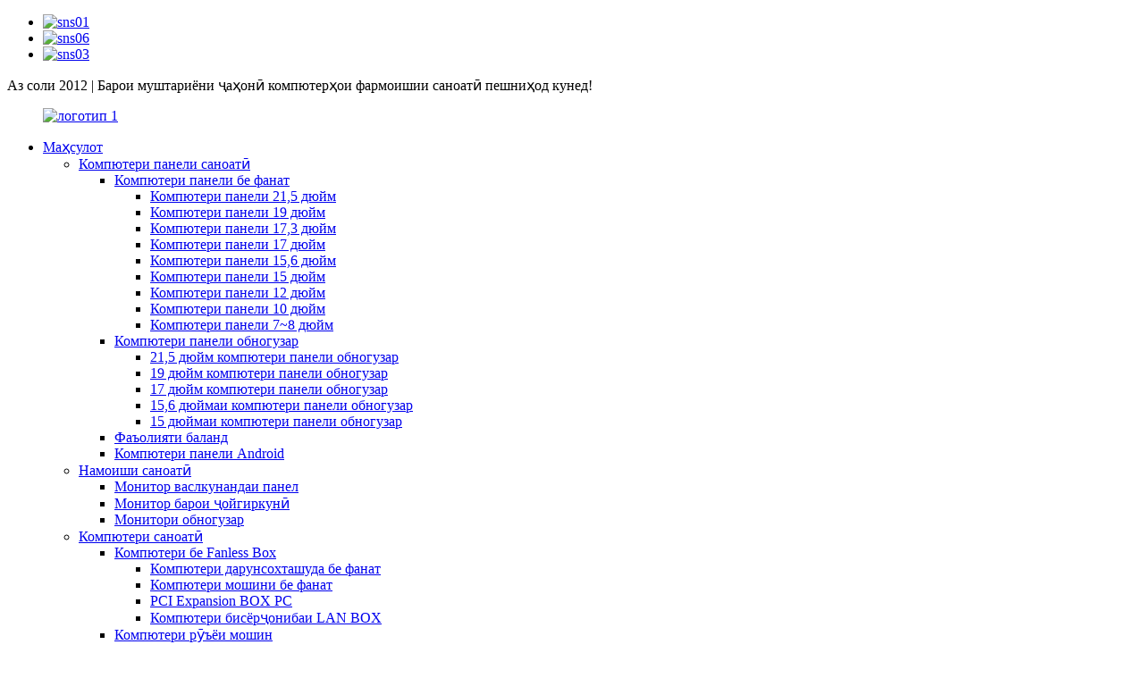

--- FILE ---
content_type: text/html
request_url: http://tg.iesptech.net/solutions_catalog/solutions-list/
body_size: 10910
content:
<!DOCTYPE html> <html dir="ltr" lang="tg"> <head> <meta http-equiv="Content-Type" content="text/html; charset=UTF-8" /> <!-- Google tag (gtag.js) --> <script async src="https://www.googletagmanager.com/gtag/js?id=G-ZLQS5MPMVX"></script> <script>
  window.dataLayer = window.dataLayer || [];
  function gtag(){dataLayer.push(arguments);}
  gtag('js', new Date());

  gtag('config', 'G-ZLQS5MPMVX');
</script> <title>Рӯйхати ҳалли |</title> <meta name="viewport" content="width=device-width,initial-scale=1,minimum-scale=1,maximum-scale=1,user-scalable=no"> <link rel="apple-touch-icon-precomposed" href=""> <meta name="format-detection" content="telephone=no"> <meta name="apple-mobile-web-app-capable" content="yes"> <meta name="apple-mobile-web-app-status-bar-style" content="black"> <link href="https://cdn.goodao.net/iesptech/style/global/style.css" rel="stylesheet"> <link href="https://cdn.goodao.net/iesptech/style/public/public.css" rel="stylesheet">  <link rel="shortcut icon" href="//cdnus.globalso.com/iesptech/logo12.png" /> <link rel="canonical" href="https://www.iesptech.net/solutions_catalog/solutions-list/" /> <link href="//cdn.globalso.com/hide_search.css" rel="stylesheet"/><link href="//www.iesptech.net/style/tg.html.css" rel="stylesheet"/><link rel="alternate" hreflang="tg" href="http://tg.iesptech.net/" /></head> <body> <div class="container">     <!-- web_head start -->     <header class="web_head">     <div class="top_bar">       <div class="layout">         <ul class="head_sns">              <div id="btn-search" class="btn--search"></div>          		<li><a target="_blank" href="/contact-us/"><img src="//cdnus.globalso.com/iesptech/sns01.png" alt="sns01"></a></li> 			<li><a target="_blank" href="/contact-us/"><img src="//cdnus.globalso.com/iesptech/sns06.png" alt="sns06"></a></li> 			<li><a target="_blank" href="/contact-us/"><img src="//cdnus.globalso.com/iesptech/sns03.png" alt="sns03"></a></li> 	        </ul>         <div class="head_phone">Аз соли 2012 | Барои муштариёни ҷаҳонӣ компютерҳои фармоишии саноатӣ пешниҳод кунед!</div>       </div>     </div>     <div class="head_layout layout">      <figure class="logo"> 	 <a href="/">			<img src="//cdnus.globalso.com/iesptech/logo1.png" alt="логотип 1"> 				</a> </figure>       <nav class="nav_wrap">         <ul class="head_nav">             <li><a href="/products/">Маҳсулот</a> <ul class="sub-menu"> 	<li><a href="/industrial-panel-pc/">Компютери панели саноатӣ</a> 	<ul class="sub-menu"> 		<li><a href="/fanless-panel-pc/">Компютери панели бе фанат</a> 		<ul class="sub-menu"> 			<li><a href="/21-5-inch-panel-pc/">Компютери панели 21,5 дюйм</a></li> 			<li><a href="/19-inch-panel-pc/">Компютери панели 19 дюйм</a></li> 			<li><a href="/17-3-inch-panel-pc/">Компютери панели 17,3 дюйм</a></li> 			<li><a href="/17-inch-panel-pc/">Компютери панели 17 дюйм</a></li> 			<li><a href="/15-6-inch-panel-pc/">Компютери панели 15,6 дюйм</a></li> 			<li><a href="/15-inch-panel-pc/">Компютери панели 15 дюйм</a></li> 			<li><a href="/12-inch-panel-pc/">Компютери панели 12 дюйм</a></li> 			<li><a href="/10-inch-panel-pc/">Компютери панели 10 дюйм</a></li> 			<li><a href="/78-inch-panel-pc/">Компютери панели 7~8 дюйм</a></li> 		</ul> </li> 		<li><a href="/waterproof-panel-pc/">Компютери панели обногузар</a> 		<ul class="sub-menu"> 			<li><a href="/21-5-inch-waterproof-panel-pc/">21,5 дюйм компютери панели обногузар</a></li> 			<li><a href="/19-inch-waterproof-panel-pc/">19 дюйм компютери панели обногузар</a></li> 			<li><a href="/17-inch-waterproof-panel-pc/">17 дюйм компютери панели обногузар</a></li> 			<li><a href="/15-6-inch-waterproof-panel-pc/">15,6 дюймаи компютери панели обногузар</a></li> 			<li><a href="/15-inch-waterproof-panel-pc/">15 дюймаи компютери панели обногузар</a></li> 		</ul> </li> 		<li><a href="/high-performance/">Фаъолияти баланд</a></li> 		<li><a href="/andriod-panel-pc/">Компютери панели Android</a></li> 	</ul> </li> 	<li><a href="/industrial-display/">Намоиши саноатӣ</a> 	<ul class="sub-menu"> 		<li><a href="/panel-mount-monitor/">Монитор васлкунандаи панел</a></li> 		<li><a href="/rack-mount-monitor/">Монитор барои ҷойгиркунӣ</a></li> 		<li><a href="/waterproof-monitor/">Монитори обногузар</a></li> 	</ul> </li> 	<li><a href="/industrial-computer/">Компютери саноатӣ</a> 	<ul class="sub-menu"> 		<li><a href="/fanless-box-pc/">Компютери бе Fanless Box</a> 		<ul class="sub-menu"> 			<li><a href="/fanless-embedded-computer/">Компютери дарунсохташуда бе фанат</a></li> 			<li><a href="/fanless-vehicle-computer/">Компютери мошини бе фанат</a></li> 			<li><a href="/pci-expansion-box-pc/">PCI Expansion BOX PC</a></li> 			<li><a href="/multi-lan-box-pc/">Компютери бисёрҷонибаи LAN BOX</a></li> 		</ul> </li> 		<li><a href="/machine-vision-computer/">Компютери рӯъёи мошин</a></li> 		<li><a href="/ravk-mount-computer/">Компютери рафӣ</a> 		<ul class="sub-menu"> 			<li><a href="/6u-rack-mount-computer/">Компютери 6U Rack Mount</a></li> 			<li><a href="/7u-rack-mount-computer/">Компютери 7U Rack Mount</a></li> 			<li><a href="/8u-rack-mount-computer/">Компютери 8U Rack Mount</a></li> 		</ul> </li> 	</ul> </li> 	<li><a href="/industrial-sbc/">SBC саноатӣ</a> 	<ul class="sub-menu"> 		<li><a href="/atx-motherboard/">Модари ATX</a></li> 		<li><a href="/picmg-sbc/">Андозаи пурраи SBC</a></li> 		<li><a href="/mini-itx-sbc/">Мини-ITX SBC</a></li> 		<li><a href="/3-5-inch-sbc/">3,5 дюйм SBC</a></li> 		<li><a href="/pc104-module/">Модули PC104</a></li> 	</ul> </li> 	<li><a href="/industrial-chassis/">Шасси саноатӣ</a> 	<ul class="sub-menu"> 		<li><a href="/wall-mount-chassis/">Шасси васлкунандаи девор</a></li> 		<li><a href="/rack-mount-chassis/">Шасси васлшаванда</a></li> 	</ul> </li> </ul> </li> <li><a>Ширкат</a> <ul class="sub-menu"> 	<li><a href="/company-profile/">Чеҳраи Ширкат</a></li> 	<li><a href="/company-culture/">Маданияти ширкат</a></li> 	<li><a href="/job-opportunities/">Имкониятҳои корӣ</a></li> </ul> </li> <li><a href="/contact-us/">Бо мо тамос гиред</a></li> <li><a>Хизматҳо</a> <ul class="sub-menu"> 	<li><a href="/quality-assurance/">Тазмини сифат</a></li> 	<li><a href="/odmoem-services/">Хидматҳои ODM/OEM</a></li> 	<li><a href="/warranties/">Кафолатҳо</a></li> 	<li><a href="/iesptech-faq/">Саволҳо оид ба IESPTECH</a></li> </ul> </li> <li><a href="/news/">Ахбор</a> <ul class="sub-menu"> 	<li><a href="/news_catalog/company-news/">Хабарҳои ширкат</a></li> 	<li><a href="/news_catalog/industry-news/">Ахбори саноат</a></li> </ul> </li> <li class="nav-current"><a href="/solutions_catalog/solutions-list/">Ҳалли</a> <ul class="sub-menu"> 	<li><a href="/solutions_catalog/industrial-automation/">Автоматикунонии саноат</a></li> 	<li><a href="/solutions_catalog/intelligent-transportation/">Нақлиёти интеллектуалӣ</a></li> 	<li><a href="/solutions_catalog/smart-agriculture/">Кишоварзи оқилона</a></li> 	<li><a href="/solutions_catalog/environmental-protection/">Ҳифзи муҳити зист</a></li> 	<li><a href="/solutions_catalog/food-hygienic/">Озуқаворӣ ва гигиенӣ</a></li> 	<li><a href="/solutions_catalog/commercial-premises/">Биноҳои тиҷоратӣ</a></li> 	<li><a href="/solutions_catalog/power-and-energy/">Қувва ва энергия</a></li> 	<li><a href="/solutions_catalog/aiot-solutions/">Ҳалли AIoT</a></li> </ul> </li>         </ul>       </nav>       <div class="header_right">         <!--change-language-->         <div class="change-language ensemble">   <div class="change-language-info">     <div class="change-language-title medium-title">        <div class="language-flag language-flag-en"><a href="https://www.iesptech.net/"><b class="country-flag"></b><span>English</span> </a></div>        <b class="language-icon"></b>      </div> 	<div class="change-language-cont sub-content">         <div class="empty"></div>     </div>   </div> </div> <!--theme260-->           <!--change-language theme437-->        </div>     </div>   </header>     <!--// web_head end --><!-- sys_sub_head -->        <section class="sys_sub_head">     <div class="head_bn_item"><img src="//cdnus.globalso.com/iesptech/Solution.jpg" alt="Ҳалли"/></div>      <section class="path_title layout">       <h1 class="pagnation_title">Рӯйхати ҳалли</h1>     </section>     <section class="path_bar layout">       <ul>         <li> <a itemprop="breadcrumb" href="/">Хона</a></li><li> <a href="#">Ҳалли</a></li>       </ul>     </section>   </section>    <section class="web_main page_main">   <div class="layout">     <aside class="aside">   <section class="aside-wrap">      <section class="side-widget">     <div class="side-tit-bar">       <h4 class="side-tit">Рӯйхати ҳалли</h4>     </div>     <ul class="side-cate">       <li><a href="/solutions_catalog/industrial-automation/">Автоматикунонии саноат</a></li> <li><a href="/solutions_catalog/intelligent-transportation/">Нақлиёти интеллектуалӣ</a></li> <li><a href="/solutions_catalog/smart-agriculture/">Кишоварзи оқилона</a></li> <li><a href="/solutions_catalog/environmental-protection/">Ҳифзи муҳити зист</a></li> <li><a href="/solutions_catalog/food-hygienic/">Озуқаворӣ ва гигиенӣ</a></li> <li><a href="/solutions_catalog/commercial-premises/">Биноҳои тиҷоратӣ</a></li> <li><a href="/solutions_catalog/power-and-energy/">Қувва ва энергия</a></li> <li><a href="/solutions_catalog/aiot-solutions/">Ҳалли AIoT</a></li>     </ul>   </section>       </section> </aside>    <section class="main">       <div class="blog_list">         <h2 class="page_title">Рӯйхати ҳалли</h2>         <ul>                     <li class="blog-item">             <figure class="item-wrap">                             <a class="item-img" href="/solutions/hmi-touch-screen-for-outdoor-fast-charge-station/"><img class="blog-img" src="//cdnus.globalso.com/iesptech/HMI-Touch-Screen-for-Outdoor-Fast-Charge-Station.jpg" alt="Экрани сенсории HMI барои истгоҳи пуркунандаи барқи беруна"></a>                             <figcaption class="item-info">                 <h3 class="item-title"><a href="/solutions/hmi-touch-screen-for-outdoor-fast-charge-station/">Экрани сенсории HMI барои истгоҳи пуркунандаи барқи беруна</a></h3>                 <time>аз тарафи админ 23-05-25</time>                 <div class="item-detail">Электрификатсияи афзояндаи нақлиёт боиси афзоиши талабот ба дастгоҳҳои барқгиранда ва пурқудрати пуриқтидор, бахусус пуркунии дараҷаи 3 барои мошинҳои барқӣ (EVs) гардид. Барои рафъи ин эҳтиёҷот, XXXX GROUP пешвои ҷаҳонии пуркунандаи барқи зуди DC ният дорад ...</div>                 <a href="/solutions/hmi-touch-screen-for-outdoor-fast-charge-station/" class="item-more">Бештар</a> </figcaption>             </figure>           </li>                     <li class="blog-item">             <figure class="item-wrap">                             <a class="item-img" href="/solutions/industrial-panel-pc-used-in-intelligent-environmental-protection/"><img class="blog-img" src="//cdnus.globalso.com/iesptech/Industrial-Panel-PC-Used-In-Intelligent-Environmental-Protection.jpg" alt="Компютери панели саноатӣ дар ҳифзи муҳити зист истифода мешавад"></a>                             <figcaption class="item-info">                 <h3 class="item-title"><a href="/solutions/industrial-panel-pc-used-in-intelligent-environmental-protection/">Компютери панели саноатӣ дар ҳифзи муҳити зист истифода мешавад</a></h3>                 <time>аз тарафи админ 23-05-15</time>                 <div class="item-detail">Мушкилоти саноат ◐ Ҳифзи муҳити зист ҷанбаи муҳими нигоҳ доштани ҳамзистии ҳамоҳангии одамон ва замин мебошад. Бо рушди технология ва индустриализатсия, ифлосшавии партовҳо дар саросари ҷаҳон ба як нигаронии ҷиддӣ табдил ёфтааст ...</div>                 <a href="/solutions/industrial-panel-pc-used-in-intelligent-environmental-protection/" class="item-more">Бештар</a> </figcaption>             </figure>           </li>                     <li class="blog-item">             <figure class="item-wrap">                             <a class="item-img" href="/solutions/food-hygienic-industrial-solution/"><img class="blog-img" src="//cdnus.globalso.com/iesptech/Food-Hygienic-Industrial-Solution1.jpg" alt="Ҳалли саноатии озуқаворӣ ва гигиенӣ"></a>                             <figcaption class="item-info">                 <h3 class="item-title"><a href="/solutions/food-hygienic-industrial-solution/">Ҳалли саноатии озуқаворӣ ва гигиенӣ</a></h3>                 <time>аз тарафи админ 23-05-18</time>                 <div class="item-detail">Мушкилоти саноат Новобаста аз он ки коркарди воқеии ғизо ё бастабандии хӯрокворӣ бошад, автоматизатсия дар ҳама ҷо дар корхонаҳои муосири хӯрокворӣ мавҷуд аст. Автоматикунонии ошёнаи завод барои паст кардани хароҷот ва баланд бардоштани сифати ғизо кӯмак мекунад. Силсилаи зангногир таҳия карда шуд ...</div>                 <a href="/solutions/food-hygienic-industrial-solution/" class="item-more">Бештар</a> </figcaption>             </figure>           </li>                     <li class="blog-item">             <figure class="item-wrap">                             <a class="item-img" href="/solutions/hmi-industrial-automation-solution/"><img class="blog-img" src="//cdnus.globalso.com/iesptech/HMI-Industrial-Automation-Solution.jpg" alt="HMI & Ҳалли автоматизатсияи саноатӣ"></a>                             <figcaption class="item-info">                 <h3 class="item-title"><a href="/solutions/hmi-industrial-automation-solution/">HMI & Ҳалли автоматизатсияи саноатӣ</a></h3>                 <time>аз ҷониби администратор дар 23-06-01</time>                 <div class="item-detail">Зарурати баланд бардоштани ҳосилнокӣ, муҳити сахттари танзим ва нигарониҳои COVID-19 ширкатҳоро водор кардааст, ки берун аз IoT-и анъанавӣ роҳҳои ҳалли худро ҷӯянд. Диверсификатсияи хидматҳо, пешниҳоди маҳсулоти нав ва қабули моделҳои мукаммали рушди тиҷорат ба масъалаҳои муҳим табдил ёфтанд...</div>                 <a href="/solutions/hmi-industrial-automation-solution/" class="item-more">Бештар</a> </figcaption>             </figure>           </li>                     <li class="blog-item">             <figure class="item-wrap">                             <a class="item-img" href="/solutions/industrial-computer-promotes-production-line-updating/"><img class="blog-img" src="//cdnus.globalso.com/iesptech/Industrial-Computer-Promotes-Production-Line-Updating1.jpg" alt="Компютери саноатӣ ба навсозии хати истеҳсолот мусоидат мекунад"></a>                             <figcaption class="item-info">                 <h3 class="item-title"><a href="/solutions/industrial-computer-promotes-production-line-updating/">Компютери саноатӣ ба навсозии хати истеҳсолот мусоидат мекунад</a></h3>                 <time>аз ҷониби администратор дар 23-06-07</time>                 <div class="item-detail">Мушкилоти саноат ● Бо рушди босуръати технологияҳои нав, аз қабили Интернети ашё, зеҳни сунъӣ ва 5G, саноати истеҳсолии Чин тадриҷан аз меҳнатталаб ба технологияталаб мегузарад. Бештар ва бештар ...</div>                 <a href="/solutions/industrial-computer-promotes-production-line-updating/" class="item-more">Бештар</a> </figcaption>             </figure>           </li>                     <li class="blog-item">             <figure class="item-wrap">                             <a class="item-img" href="/solutions/embedded-industrial-computers-used-in-automated-warehouses/"><img class="blog-img" src="//cdnus.globalso.com/iesptech/alot-solutions1.jpg" alt="Компютерҳои дохилии саноатӣ, ки дар анборҳои автоматӣ истифода мешаванд"></a>                             <figcaption class="item-info">                 <h3 class="item-title"><a href="/solutions/embedded-industrial-computers-used-in-automated-warehouses/">Компютерҳои дохилии саноатӣ, ки дар анборҳои автоматӣ истифода мешаванд</a></h3>                 <time>аз тарафи админ 23-06-21</time>                 <div class="item-detail">Бо рушди босуръати Big Data, автоматика, AI ва дигар технологияҳои нав, тарҳрезӣ ва истеҳсоли таҷҳизоти муосири саноатӣ беш аз пеш инкишоф меёбанд. Пайдоиши анборҳои автоматикунонидашуда метавонад майдони нигоҳдории худро ба таври муассир коҳиш диҳад, самаранокии нигоҳдории ...</div>                 <a href="/solutions/embedded-industrial-computers-used-in-automated-warehouses/" class="item-more">Бештар</a> </figcaption>             </figure>           </li>                     <li class="blog-item">             <figure class="item-wrap">                             <a class="item-img" href="/solutions/industrial-motherboards-used-in-vending-machines/"><img class="blog-img" src="//cdnus.globalso.com/iesptech/solutions1.jpg" alt="Модераторҳои саноатӣ Дар автоматҳои автоматӣ истифода мешаванд"></a>                             <figcaption class="item-info">                 <h3 class="item-title"><a href="/solutions/industrial-motherboards-used-in-vending-machines/">Модераторҳои саноатӣ Дар автоматҳои автоматӣ истифода мешаванд</a></h3>                 <time>аз ҷониби администратор дар 23-07-05</time>                 <div class="item-detail">Муқаддима • Бо рушд ва афзоиши камолоти соҳаи худхизматрасонӣ, маҳсулоти худхизматрасонӣ тамоюли болоравии хаттӣ дар саросари ҷомеаро нишон медиҳад. • Новобаста аз он ки он кӯчаҳои серодам, истгоҳҳои серодам, меҳмонхонаҳо, саёҳат...</div>                 <a href="/solutions/industrial-motherboards-used-in-vending-machines/" class="item-more">Бештар</a> </figcaption>             </figure>           </li>                     <li class="blog-item">             <figure class="item-wrap">                             <a class="item-img" href="/solutions/smart-agriculture/"><img class="blog-img" src="//cdnus.globalso.com/iesptech/Smart-Agriculture-11.jpg" alt="Кишоварзи оқилона"></a>                             <figcaption class="item-info">                 <h3 class="item-title"><a href="/solutions/smart-agriculture/">Кишоварзи оқилона</a></h3>                 <time>аз тарафи админ 23-06-15</time>                 <div class="item-detail">Таъриф ● Кишоварзии оқилона технологияи Интернети ашё, роёниши абрӣ, сенсорҳо ва ғайраро ба тамоми раванди истеҳсолот ва фаъолияти кишоварзӣ татбиқ мекунад. Он сенсорҳои дарк, терминалҳои идоракунии интеллектуалӣ, Интернети чизҳоро истифода мебарад ...</div>                 <a href="/solutions/smart-agriculture/" class="item-more">Бештар</a> </figcaption>             </figure>           </li>                   </ul>         <div class="page_bar">           <div class="pages"><a href='/solutions_catalog/solutions-list/' class='current'>1</a><a href='/solutions_catalog/solutions-list/page/2/'>2</a><a href="/solutions_catalog/solutions-list/page/2/" >Оянда ></a><a href='/solutions_catalog/solutions-list/page/2/' class='extend' title='The Last Page'>>></a> <span class='current2'>Саҳифа 1/2</span></div>         </div>       </div>     </section>   </div> </section>  <!-- web_footer start -->  <footer class="web_footer">     <section class="index_inquiry_wrap" style="background-image: url(//cdnus.globalso.com/iesptech/footer-2.jpg)">         <div class="inquiry_layout layout">             <a href="/contact-us/">       <div class="inquiry_desc">Талаботи худро ба мо бигӯед.</br>Таъмин кардани компютерҳои фармоишии саноатӣ.</div>       </a>       <!--<div class="inquiry_button"><a href="mailto:sales@iesptech.com" class="inquiry_btn"><i></i></a></div>-->       </div>     </section>     <div class="layout">       <div class="foor_service">         <div class="foot_item foot_contact_item wow fadeInLeftA" data-wow-delay=".9s" data-wow-duration=".8s">           <div class="foot_cont">             <div class="foot_logo">		<img src="//cdnus.globalso.com/iesptech/footer_logo1.png" alt="footer_logo"> 	 </div> 	         <h2 class="">ШТАБ</h2>             <ul class="foot_contact">               <li class="foot_address">ИЛОВА: Роҳи №3 Янтиан, Янтян</BR>Ноҳия, Шенҷен, Чин, 518000</li>              <li class="foot_phone"><a href="tel:+86 0755-26729418" target="_blank">ТЕЛ: +86 0755-26729418</a></li>              <li class="foot_email"><a href="mailto:sales@iesptech.com" style="text-transform:none;" target="_blank">EMAIL: sales@iesptech.com</a></li>            </ul>           </div>         </div>           <div class="foot_item foot_nav_item wow fadeInLeftA" data-wow-delay=".7s" data-wow-duration=".8s">           <h2 class="fot_tit">МАХСУЛОТИ МО</h2>           <ul>           	<li><a href="/industrial-panel-pc/">Компютери панели саноатӣ</a></li> <li><a href="/industrial-display/">Намоиши саноатӣ</a></li> <li><a href="/industrial-computer/">Компютери саноатӣ</a></li> <li><a href="/industrial-sbc/">SBC саноатӣ</a></li> <li><a href="/industrial-chassis/">Шасси саноатӣ</a></li>           </ul>         </div>         <div class="foot_item foot_nav_item wow fadeInLeftA" data-wow-delay=".7s" data-wow-duration=".8s">           <h2 class="fot_tit">ДАР БОРАИ МО</h2>           <ul>            	<li><a href="/company-profile/">Чеҳраи Ширкат</a></li> <li><a href="/company-culture/">Маданияти ширкат</a></li> <li><a href="/job-opportunities/">Имкониятҳои корӣ</a></li>           </ul>         </div>         <div class="foot_item foot_nav_item  wow fadeInLeftA" data-wow-delay=".7s" data-wow-duration=".8s">           <h2 class="fot_tit">ХИЗМАТРАСОНИХО</h2>           <ul>            	<li><a href="/quality-assurance/">Тазмини сифат</a></li> <li><a href="/odmoem-services/">Хидматҳои ODM/OEM</a></li> <li><a href="/warranties/">Кафолатҳо</a></li> <li><a href="/iesptech-faq/">Саволҳо оид ба IESPTECH</a></li>           </ul>         </div>       </div>     </div> <div class="copyright wow fadeInLeftA" data-wow-delay="1.2s" data-wow-duration=".8s">Copyright © 2012-2025 IESP Technology Co., Ltd. Ҳама ҳуқуқҳо ҳифз шудаанд<a href="/sitemap.xml">Харитаи сайт</a>  <br> 		<!--<a href='https://www.iesptech.net/industrial-computer/' title='Industrial Computer'>Industrial Computer</a>,  <a href='https://www.iesptech.net/industrial-panel-pc-2/' title='industrial panel pc'>industrial panel pc</a>,  <a href='https://www.iesptech.net/industrial-pc/' title='industrial pc'>industrial pc</a>,  <a href='https://www.iesptech.net/industrial-sbc-2/' title='industrial SBC'>industrial SBC</a>,  <a href='https://www.iesptech.net/industrial-embedded-computer/' title='industrial embedded computer'>industrial embedded computer</a>,  <a href='https://www.iesptech.net/single-board-computer/' title='single board computer'>single board computer</a>, -->     		<a href="/fanless-panel-pc-2/" title="Fanless Panel Pc">Компютери панели бе фанат</a>, <a href="/waterproof-panel-pc-2/" title="Waterproof Panel Pc">Панели обногузар PC</a>, <a title="Fanless Box PC">Компютери бе Fanless Box</a>, <a title="Rack Mount lndustrial Computer">Компютери саноатии Rack Mount</a>, <a href="/3-5-sbc/" title='3.5" SBC'>3,5" SBC</a>, <a title='Full Size CPU Card'>Корти CPU андозаи пурра</a>, <a title='Mini-ITX Boards'>Шӯрои Mini-ITX</a>, <a title='Industrial Monitor'>Мониторҳои саноатӣ</a>, <a title='Compact Industrial Computer'>Компютери саноатии паймон</a> 	</div>   	</footer> <!--// web_footer end --> </div> <!--// container end --> <!--<aside class="scrollsidebar" id="scrollsidebar">--> <!--  <div class="side_content">--> <!--    <div class="side_list">--> <!--      <header class="hd"><img src="//cdn.goodao.net/title_pic.png" alt="Online Inquiry"/></header>--> <!--      <div class="cont">--> <!--        <li><a class="email" href="javascript:">Send Email</a></li>--> <!--        --> <!--        --> <!--        --> <!--        --> <!--        <li><a target="_blank" class="whatsapp" href="https://api.whatsapp.com/send?phone=8615899866515">8615899866515</a></li>--> <!--      </div>--> <!--      --> <!--      --> <!--      <div class="side_title"><a  class="close_btn"><span>x</span></a></div>--> <!--    </div>--> <!--  </div>--> <!--  <div class="show_btn"></div>--> <!--</aside>-->   <ul class="right_nav">      <li>          <div class="iconBox oln_ser">               <img src='https://cdn.goodao.net/iesptech/tel.png'>             <h4>Телефон</h4>          </div>          <div class="hideBox">             <div class="hb">                <h5>Тел</h5>                <div class="fonttalk">                     <p><a href="tel:+86 0755-26729418">+86 0755-26729418</a></p>                                    </div>                <div class="fonttalk">                                     </div>             </div>          </div>       </li>      <li>          <div class="iconBox oln_ser">               <img src='https://cdn.goodao.net/iesptech/email11.png'>             <h4>Почтаи электронӣ</h4>          </div>          <div class="hideBox">             <div class="hb">                <h5>Почтаи электронӣ</h5>                <div class="fonttalk">                     <p><a href="mailto:sales@iesptech.com">sales@iesptech.com</a></p>                    <p><a href="mailto:"></a></p>                                    </div>                <div class="fonttalk">                                     </div>             </div>          </div>       </li>            <li>          <div class="iconBox">             <img src='https://cdn.goodao.net/iesptech/whatsapp11.png'>             <h4>Whatsapp</h4>          </div>          <div class="hideBox">            <div class="hb">                <h5>Whatsapp</h5>                <div class="fonttalk">                     <p><a href="https://api.whatsapp.com/send?phone=8615899866515">+8615899866515</a></p>                </div>                <div class="fonttalk">                                     </div>             </div>          </div>       </li>                    <li>          <div class="iconBox">             <img src='https://cdn.goodao.net/iesptech/wechat.png'>             <h4>WeChat</h4>          </div>          <div class="hideBox">             <div class="hb">                <h5>Ҷуди</h5>                 <div class="fonttalk">                     <p><a href="weixin://IESPTECH">IESPTECH</a></p>                </div>                <div class="fonttalk">                                     </div>             </div>           </div>       </li>  <!--------------TOP按钮------------------>     <!--<li>-->     <!--     <div class="iconBox top">-->     <!--         <img src='https://cdn.goodao.net/iesptech/top.png'>-->     <!--        <h4>Top</h4>-->     <!--     </div>-->     <!--</li>-->     </ul>   <div class="inquiry-pop-bd">   <div class="inquiry-pop"> <i class="ico-close-pop" onclick="hideMsgPop();"></i>     <script type="text/javascript" src="//www.globalso.site/form.js"></script>   </div> </div> <div class="web-search"> <b id="btn-search-close" class="btn--search-close"></b>   <div style=" width:100%">     <div class="head-search">      <form action="https://www.iesptech.net/index.php" method="get">         <input class="search-ipt" name="s" placeholder="Start Typing..." /> 		<input type="hidden" name="cat" value="490"/>         <input class="search-btn" type="submit" />         <span class="search-attr">Барои ҷустуҷӯ ё ESC -ро барои пӯшидан пахш кунед</span>       </form>     </div>   </div> </div> <script type="text/javascript" src="https://cdn.goodao.net/iesptech/style/global/js/jquery.min.js"></script>  <script type="text/javascript" src="https://cdn.goodao.net/iesptech/style/global/js/common.js"></script> <script type="text/javascript" src="https://cdn.goodao.net/iesptech/style/public/public.js"></script>  <script src="https://cdnus.globalso.com/style/js/stats_init.js"></script> <!--[if lt IE 9]> <script src="//cdn.globalso.com/iesptech/style/global/js/html5.js"></script> <![endif]--> <script type="text/javascript">

if(typeof jQuery == 'undefined' || typeof jQuery.fn.on == 'undefined') {
	document.write('<script src="https://www.iesptech.net/wp-content/plugins/bb-plugin/js/jquery.js"><\/script>');
	document.write('<script src="https://www.iesptech.net/wp-content/plugins/bb-plugin/js/jquery.migrate.min.js"><\/script>');
}

</script><ul class="prisna-wp-translate-seo" id="prisna-translator-seo"><li class="language-flag language-flag-en"><a href="https://www.iesptech.net/solutions_catalog/solutions-list/" title="English" target="_blank"><b class="country-flag"></b><span>English</span></a></li><li class="language-flag language-flag-fr"><a href="http://fr.iesptech.net/solutions_catalog/solutions-list/" title="French" target="_blank"><b class="country-flag"></b><span>French</span></a></li><li class="language-flag language-flag-de"><a href="http://de.iesptech.net/solutions_catalog/solutions-list/" title="German" target="_blank"><b class="country-flag"></b><span>German</span></a></li><li class="language-flag language-flag-pt"><a href="http://pt.iesptech.net/solutions_catalog/solutions-list/" title="Portuguese" target="_blank"><b class="country-flag"></b><span>Portuguese</span></a></li><li class="language-flag language-flag-es"><a href="http://es.iesptech.net/solutions_catalog/solutions-list/" title="Spanish" target="_blank"><b class="country-flag"></b><span>Spanish</span></a></li><li class="language-flag language-flag-ru"><a href="http://ru.iesptech.net/solutions_catalog/solutions-list/" title="Russian" target="_blank"><b class="country-flag"></b><span>Russian</span></a></li><li class="language-flag language-flag-ja"><a href="http://ja.iesptech.net/solutions_catalog/solutions-list/" title="Japanese" target="_blank"><b class="country-flag"></b><span>Japanese</span></a></li><li class="language-flag language-flag-ko"><a href="http://ko.iesptech.net/solutions_catalog/solutions-list/" title="Korean" target="_blank"><b class="country-flag"></b><span>Korean</span></a></li><li class="language-flag language-flag-ar"><a href="http://ar.iesptech.net/solutions_catalog/solutions-list/" title="Arabic" target="_blank"><b class="country-flag"></b><span>Arabic</span></a></li><li class="language-flag language-flag-ga"><a href="http://ga.iesptech.net/solutions_catalog/solutions-list/" title="Irish" target="_blank"><b class="country-flag"></b><span>Irish</span></a></li><li class="language-flag language-flag-el"><a href="http://el.iesptech.net/solutions_catalog/solutions-list/" title="Greek" target="_blank"><b class="country-flag"></b><span>Greek</span></a></li><li class="language-flag language-flag-tr"><a href="http://tr.iesptech.net/solutions_catalog/solutions-list/" title="Turkish" target="_blank"><b class="country-flag"></b><span>Turkish</span></a></li><li class="language-flag language-flag-it"><a href="http://it.iesptech.net/solutions_catalog/solutions-list/" title="Italian" target="_blank"><b class="country-flag"></b><span>Italian</span></a></li><li class="language-flag language-flag-da"><a href="http://da.iesptech.net/solutions_catalog/solutions-list/" title="Danish" target="_blank"><b class="country-flag"></b><span>Danish</span></a></li><li class="language-flag language-flag-ro"><a href="http://ro.iesptech.net/solutions_catalog/solutions-list/" title="Romanian" target="_blank"><b class="country-flag"></b><span>Romanian</span></a></li><li class="language-flag language-flag-id"><a href="http://id.iesptech.net/solutions_catalog/solutions-list/" title="Indonesian" target="_blank"><b class="country-flag"></b><span>Indonesian</span></a></li><li class="language-flag language-flag-cs"><a href="http://cs.iesptech.net/solutions_catalog/solutions-list/" title="Czech" target="_blank"><b class="country-flag"></b><span>Czech</span></a></li><li class="language-flag language-flag-af"><a href="http://af.iesptech.net/solutions_catalog/solutions-list/" title="Afrikaans" target="_blank"><b class="country-flag"></b><span>Afrikaans</span></a></li><li class="language-flag language-flag-sv"><a href="http://sv.iesptech.net/solutions_catalog/solutions-list/" title="Swedish" target="_blank"><b class="country-flag"></b><span>Swedish</span></a></li><li class="language-flag language-flag-pl"><a href="http://pl.iesptech.net/solutions_catalog/solutions-list/" title="Polish" target="_blank"><b class="country-flag"></b><span>Polish</span></a></li><li class="language-flag language-flag-eu"><a href="http://eu.iesptech.net/solutions_catalog/solutions-list/" title="Basque" target="_blank"><b class="country-flag"></b><span>Basque</span></a></li><li class="language-flag language-flag-ca"><a href="http://ca.iesptech.net/solutions_catalog/solutions-list/" title="Catalan" target="_blank"><b class="country-flag"></b><span>Catalan</span></a></li><li class="language-flag language-flag-eo"><a href="http://eo.iesptech.net/solutions_catalog/solutions-list/" title="Esperanto" target="_blank"><b class="country-flag"></b><span>Esperanto</span></a></li><li class="language-flag language-flag-hi"><a href="http://hi.iesptech.net/solutions_catalog/solutions-list/" title="Hindi" target="_blank"><b class="country-flag"></b><span>Hindi</span></a></li><li class="language-flag language-flag-lo"><a href="http://lo.iesptech.net/solutions_catalog/solutions-list/" title="Lao" target="_blank"><b class="country-flag"></b><span>Lao</span></a></li><li class="language-flag language-flag-sq"><a href="http://sq.iesptech.net/solutions_catalog/solutions-list/" title="Albanian" target="_blank"><b class="country-flag"></b><span>Albanian</span></a></li><li class="language-flag language-flag-am"><a href="http://am.iesptech.net/solutions_catalog/solutions-list/" title="Amharic" target="_blank"><b class="country-flag"></b><span>Amharic</span></a></li><li class="language-flag language-flag-hy"><a href="http://hy.iesptech.net/solutions_catalog/solutions-list/" title="Armenian" target="_blank"><b class="country-flag"></b><span>Armenian</span></a></li><li class="language-flag language-flag-az"><a href="http://az.iesptech.net/solutions_catalog/solutions-list/" title="Azerbaijani" target="_blank"><b class="country-flag"></b><span>Azerbaijani</span></a></li><li class="language-flag language-flag-be"><a href="http://be.iesptech.net/solutions_catalog/solutions-list/" title="Belarusian" target="_blank"><b class="country-flag"></b><span>Belarusian</span></a></li><li class="language-flag language-flag-bn"><a href="http://bn.iesptech.net/solutions_catalog/solutions-list/" title="Bengali" target="_blank"><b class="country-flag"></b><span>Bengali</span></a></li><li class="language-flag language-flag-bs"><a href="http://bs.iesptech.net/solutions_catalog/solutions-list/" title="Bosnian" target="_blank"><b class="country-flag"></b><span>Bosnian</span></a></li><li class="language-flag language-flag-bg"><a href="http://bg.iesptech.net/solutions_catalog/solutions-list/" title="Bulgarian" target="_blank"><b class="country-flag"></b><span>Bulgarian</span></a></li><li class="language-flag language-flag-ceb"><a href="http://ceb.iesptech.net/solutions_catalog/solutions-list/" title="Cebuano" target="_blank"><b class="country-flag"></b><span>Cebuano</span></a></li><li class="language-flag language-flag-ny"><a href="http://ny.iesptech.net/solutions_catalog/solutions-list/" title="Chichewa" target="_blank"><b class="country-flag"></b><span>Chichewa</span></a></li><li class="language-flag language-flag-co"><a href="http://co.iesptech.net/solutions_catalog/solutions-list/" title="Corsican" target="_blank"><b class="country-flag"></b><span>Corsican</span></a></li><li class="language-flag language-flag-hr"><a href="http://hr.iesptech.net/solutions_catalog/solutions-list/" title="Croatian" target="_blank"><b class="country-flag"></b><span>Croatian</span></a></li><li class="language-flag language-flag-nl"><a href="http://nl.iesptech.net/solutions_catalog/solutions-list/" title="Dutch" target="_blank"><b class="country-flag"></b><span>Dutch</span></a></li><li class="language-flag language-flag-et"><a href="http://et.iesptech.net/solutions_catalog/solutions-list/" title="Estonian" target="_blank"><b class="country-flag"></b><span>Estonian</span></a></li><li class="language-flag language-flag-tl"><a href="http://tl.iesptech.net/solutions_catalog/solutions-list/" title="Filipino" target="_blank"><b class="country-flag"></b><span>Filipino</span></a></li><li class="language-flag language-flag-fi"><a href="http://fi.iesptech.net/solutions_catalog/solutions-list/" title="Finnish" target="_blank"><b class="country-flag"></b><span>Finnish</span></a></li><li class="language-flag language-flag-fy"><a href="http://fy.iesptech.net/solutions_catalog/solutions-list/" title="Frisian" target="_blank"><b class="country-flag"></b><span>Frisian</span></a></li><li class="language-flag language-flag-gl"><a href="http://gl.iesptech.net/solutions_catalog/solutions-list/" title="Galician" target="_blank"><b class="country-flag"></b><span>Galician</span></a></li><li class="language-flag language-flag-ka"><a href="http://ka.iesptech.net/solutions_catalog/solutions-list/" title="Georgian" target="_blank"><b class="country-flag"></b><span>Georgian</span></a></li><li class="language-flag language-flag-gu"><a href="http://gu.iesptech.net/solutions_catalog/solutions-list/" title="Gujarati" target="_blank"><b class="country-flag"></b><span>Gujarati</span></a></li><li class="language-flag language-flag-ht"><a href="http://ht.iesptech.net/solutions_catalog/solutions-list/" title="Haitian" target="_blank"><b class="country-flag"></b><span>Haitian</span></a></li><li class="language-flag language-flag-ha"><a href="http://ha.iesptech.net/solutions_catalog/solutions-list/" title="Hausa" target="_blank"><b class="country-flag"></b><span>Hausa</span></a></li><li class="language-flag language-flag-haw"><a href="http://haw.iesptech.net/solutions_catalog/solutions-list/" title="Hawaiian" target="_blank"><b class="country-flag"></b><span>Hawaiian</span></a></li><li class="language-flag language-flag-iw"><a href="http://iw.iesptech.net/solutions_catalog/solutions-list/" title="Hebrew" target="_blank"><b class="country-flag"></b><span>Hebrew</span></a></li><li class="language-flag language-flag-hmn"><a href="http://hmn.iesptech.net/solutions_catalog/solutions-list/" title="Hmong" target="_blank"><b class="country-flag"></b><span>Hmong</span></a></li><li class="language-flag language-flag-hu"><a href="http://hu.iesptech.net/solutions_catalog/solutions-list/" title="Hungarian" target="_blank"><b class="country-flag"></b><span>Hungarian</span></a></li><li class="language-flag language-flag-is"><a href="http://is.iesptech.net/solutions_catalog/solutions-list/" title="Icelandic" target="_blank"><b class="country-flag"></b><span>Icelandic</span></a></li><li class="language-flag language-flag-ig"><a href="http://ig.iesptech.net/solutions_catalog/solutions-list/" title="Igbo" target="_blank"><b class="country-flag"></b><span>Igbo</span></a></li><li class="language-flag language-flag-jw"><a href="http://jw.iesptech.net/solutions_catalog/solutions-list/" title="Javanese" target="_blank"><b class="country-flag"></b><span>Javanese</span></a></li><li class="language-flag language-flag-kn"><a href="http://kn.iesptech.net/solutions_catalog/solutions-list/" title="Kannada" target="_blank"><b class="country-flag"></b><span>Kannada</span></a></li><li class="language-flag language-flag-kk"><a href="http://kk.iesptech.net/solutions_catalog/solutions-list/" title="Kazakh" target="_blank"><b class="country-flag"></b><span>Kazakh</span></a></li><li class="language-flag language-flag-km"><a href="http://km.iesptech.net/solutions_catalog/solutions-list/" title="Khmer" target="_blank"><b class="country-flag"></b><span>Khmer</span></a></li><li class="language-flag language-flag-ku"><a href="http://ku.iesptech.net/solutions_catalog/solutions-list/" title="Kurdish" target="_blank"><b class="country-flag"></b><span>Kurdish</span></a></li><li class="language-flag language-flag-ky"><a href="http://ky.iesptech.net/solutions_catalog/solutions-list/" title="Kyrgyz" target="_blank"><b class="country-flag"></b><span>Kyrgyz</span></a></li><li class="language-flag language-flag-la"><a href="http://la.iesptech.net/solutions_catalog/solutions-list/" title="Latin" target="_blank"><b class="country-flag"></b><span>Latin</span></a></li><li class="language-flag language-flag-lv"><a href="http://lv.iesptech.net/solutions_catalog/solutions-list/" title="Latvian" target="_blank"><b class="country-flag"></b><span>Latvian</span></a></li><li class="language-flag language-flag-lt"><a href="http://lt.iesptech.net/solutions_catalog/solutions-list/" title="Lithuanian" target="_blank"><b class="country-flag"></b><span>Lithuanian</span></a></li><li class="language-flag language-flag-lb"><a href="http://lb.iesptech.net/solutions_catalog/solutions-list/" title="Luxembou.." target="_blank"><b class="country-flag"></b><span>Luxembou..</span></a></li><li class="language-flag language-flag-mk"><a href="http://mk.iesptech.net/solutions_catalog/solutions-list/" title="Macedonian" target="_blank"><b class="country-flag"></b><span>Macedonian</span></a></li><li class="language-flag language-flag-mg"><a href="http://mg.iesptech.net/solutions_catalog/solutions-list/" title="Malagasy" target="_blank"><b class="country-flag"></b><span>Malagasy</span></a></li><li class="language-flag language-flag-ms"><a href="http://ms.iesptech.net/solutions_catalog/solutions-list/" title="Malay" target="_blank"><b class="country-flag"></b><span>Malay</span></a></li><li class="language-flag language-flag-ml"><a href="http://ml.iesptech.net/solutions_catalog/solutions-list/" title="Malayalam" target="_blank"><b class="country-flag"></b><span>Malayalam</span></a></li><li class="language-flag language-flag-mt"><a href="http://mt.iesptech.net/solutions_catalog/solutions-list/" title="Maltese" target="_blank"><b class="country-flag"></b><span>Maltese</span></a></li><li class="language-flag language-flag-mi"><a href="http://mi.iesptech.net/solutions_catalog/solutions-list/" title="Maori" target="_blank"><b class="country-flag"></b><span>Maori</span></a></li><li class="language-flag language-flag-mr"><a href="http://mr.iesptech.net/solutions_catalog/solutions-list/" title="Marathi" target="_blank"><b class="country-flag"></b><span>Marathi</span></a></li><li class="language-flag language-flag-mn"><a href="http://mn.iesptech.net/solutions_catalog/solutions-list/" title="Mongolian" target="_blank"><b class="country-flag"></b><span>Mongolian</span></a></li><li class="language-flag language-flag-my"><a href="http://my.iesptech.net/solutions_catalog/solutions-list/" title="Burmese" target="_blank"><b class="country-flag"></b><span>Burmese</span></a></li><li class="language-flag language-flag-ne"><a href="http://ne.iesptech.net/solutions_catalog/solutions-list/" title="Nepali" target="_blank"><b class="country-flag"></b><span>Nepali</span></a></li><li class="language-flag language-flag-no"><a href="http://no.iesptech.net/solutions_catalog/solutions-list/" title="Norwegian" target="_blank"><b class="country-flag"></b><span>Norwegian</span></a></li><li class="language-flag language-flag-ps"><a href="http://ps.iesptech.net/solutions_catalog/solutions-list/" title="Pashto" target="_blank"><b class="country-flag"></b><span>Pashto</span></a></li><li class="language-flag language-flag-fa"><a href="http://fa.iesptech.net/solutions_catalog/solutions-list/" title="Persian" target="_blank"><b class="country-flag"></b><span>Persian</span></a></li><li class="language-flag language-flag-pa"><a href="http://pa.iesptech.net/solutions_catalog/solutions-list/" title="Punjabi" target="_blank"><b class="country-flag"></b><span>Punjabi</span></a></li><li class="language-flag language-flag-sr"><a href="http://sr.iesptech.net/solutions_catalog/solutions-list/" title="Serbian" target="_blank"><b class="country-flag"></b><span>Serbian</span></a></li><li class="language-flag language-flag-st"><a href="http://st.iesptech.net/solutions_catalog/solutions-list/" title="Sesotho" target="_blank"><b class="country-flag"></b><span>Sesotho</span></a></li><li class="language-flag language-flag-si"><a href="http://si.iesptech.net/solutions_catalog/solutions-list/" title="Sinhala" target="_blank"><b class="country-flag"></b><span>Sinhala</span></a></li><li class="language-flag language-flag-sk"><a href="http://sk.iesptech.net/solutions_catalog/solutions-list/" title="Slovak" target="_blank"><b class="country-flag"></b><span>Slovak</span></a></li><li class="language-flag language-flag-sl"><a href="http://sl.iesptech.net/solutions_catalog/solutions-list/" title="Slovenian" target="_blank"><b class="country-flag"></b><span>Slovenian</span></a></li><li class="language-flag language-flag-so"><a href="http://so.iesptech.net/solutions_catalog/solutions-list/" title="Somali" target="_blank"><b class="country-flag"></b><span>Somali</span></a></li><li class="language-flag language-flag-sm"><a href="http://sm.iesptech.net/solutions_catalog/solutions-list/" title="Samoan" target="_blank"><b class="country-flag"></b><span>Samoan</span></a></li><li class="language-flag language-flag-gd"><a href="http://gd.iesptech.net/solutions_catalog/solutions-list/" title="Scots Gaelic" target="_blank"><b class="country-flag"></b><span>Scots Gaelic</span></a></li><li class="language-flag language-flag-sn"><a href="http://sn.iesptech.net/solutions_catalog/solutions-list/" title="Shona" target="_blank"><b class="country-flag"></b><span>Shona</span></a></li><li class="language-flag language-flag-sd"><a href="http://sd.iesptech.net/solutions_catalog/solutions-list/" title="Sindhi" target="_blank"><b class="country-flag"></b><span>Sindhi</span></a></li><li class="language-flag language-flag-su"><a href="http://su.iesptech.net/solutions_catalog/solutions-list/" title="Sundanese" target="_blank"><b class="country-flag"></b><span>Sundanese</span></a></li><li class="language-flag language-flag-sw"><a href="http://sw.iesptech.net/solutions_catalog/solutions-list/" title="Swahili" target="_blank"><b class="country-flag"></b><span>Swahili</span></a></li><li class="language-flag language-flag-tg"><a href="http://tg.iesptech.net/solutions_catalog/solutions-list/" title="Tajik" target="_blank"><b class="country-flag"></b><span>Tajik</span></a></li><li class="language-flag language-flag-ta"><a href="http://ta.iesptech.net/solutions_catalog/solutions-list/" title="Tamil" target="_blank"><b class="country-flag"></b><span>Tamil</span></a></li><li class="language-flag language-flag-te"><a href="http://te.iesptech.net/solutions_catalog/solutions-list/" title="Telugu" target="_blank"><b class="country-flag"></b><span>Telugu</span></a></li><li class="language-flag language-flag-th"><a href="http://th.iesptech.net/solutions_catalog/solutions-list/" title="Thai" target="_blank"><b class="country-flag"></b><span>Thai</span></a></li><li class="language-flag language-flag-uk"><a href="http://uk.iesptech.net/solutions_catalog/solutions-list/" title="Ukrainian" target="_blank"><b class="country-flag"></b><span>Ukrainian</span></a></li><li class="language-flag language-flag-ur"><a href="http://ur.iesptech.net/solutions_catalog/solutions-list/" title="Urdu" target="_blank"><b class="country-flag"></b><span>Urdu</span></a></li><li class="language-flag language-flag-uz"><a href="http://uz.iesptech.net/solutions_catalog/solutions-list/" title="Uzbek" target="_blank"><b class="country-flag"></b><span>Uzbek</span></a></li><li class="language-flag language-flag-vi"><a href="http://vi.iesptech.net/solutions_catalog/solutions-list/" title="Vietnamese" target="_blank"><b class="country-flag"></b><span>Vietnamese</span></a></li><li class="language-flag language-flag-cy"><a href="http://cy.iesptech.net/solutions_catalog/solutions-list/" title="Welsh" target="_blank"><b class="country-flag"></b><span>Welsh</span></a></li><li class="language-flag language-flag-xh"><a href="http://xh.iesptech.net/solutions_catalog/solutions-list/" title="Xhosa" target="_blank"><b class="country-flag"></b><span>Xhosa</span></a></li><li class="language-flag language-flag-yi"><a href="http://yi.iesptech.net/solutions_catalog/solutions-list/" title="Yiddish" target="_blank"><b class="country-flag"></b><span>Yiddish</span></a></li><li class="language-flag language-flag-yo"><a href="http://yo.iesptech.net/solutions_catalog/solutions-list/" title="Yoruba" target="_blank"><b class="country-flag"></b><span>Yoruba</span></a></li><li class="language-flag language-flag-zu"><a href="http://zu.iesptech.net/solutions_catalog/solutions-list/" title="Zulu" target="_blank"><b class="country-flag"></b><span>Zulu</span></a></li><li class="language-flag language-flag-rw"><a href="http://rw.iesptech.net/solutions_catalog/solutions-list/" title="Kinyarwanda" target="_blank"><b class="country-flag"></b><span>Kinyarwanda</span></a></li><li class="language-flag language-flag-tt"><a href="http://tt.iesptech.net/solutions_catalog/solutions-list/" title="Tatar" target="_blank"><b class="country-flag"></b><span>Tatar</span></a></li><li class="language-flag language-flag-or"><a href="http://or.iesptech.net/solutions_catalog/solutions-list/" title="Oriya" target="_blank"><b class="country-flag"></b><span>Oriya</span></a></li><li class="language-flag language-flag-tk"><a href="http://tk.iesptech.net/solutions_catalog/solutions-list/" title="Turkmen" target="_blank"><b class="country-flag"></b><span>Turkmen</span></a></li><li class="language-flag language-flag-ug"><a href="http://ug.iesptech.net/solutions_catalog/solutions-list/" title="Uyghur" target="_blank"><b class="country-flag"></b><span>Uyghur</span></a></li></ul><link rel='stylesheet' id='fl-builder-layout-2262-css'  href='https://www.iesptech.net/uploads/bb-plugin/cache/2262-layout.css?ver=802c518dd43a9796dff5ecfabf02cc53' type='text/css' media='all' /> <link rel='stylesheet' id='jquery-magnificpopup-css'  href='https://www.iesptech.net/wp-content/plugins/bb-plugin/css/jquery.magnificpopup.css?ver=1.9.1' type='text/css' media='all' /> <link rel='stylesheet' id='fl-builder-layout-2264-css'  href='https://www.iesptech.net/uploads/bb-plugin/cache/2264-layout-partial.css?ver=1c96edf2f45328298643e99024269fb9' type='text/css' media='all' /> <link rel='stylesheet' id='fl-builder-layout-2266-css'  href='https://www.iesptech.net/uploads/bb-plugin/cache/2266-layout-partial.css?ver=d23f21589b996142ecd37ee404dcc41b' type='text/css' media='all' /> <link rel='stylesheet' id='fl-builder-layout-2269-css'  href='https://www.iesptech.net/uploads/bb-plugin/cache/2269-layout-partial.css?ver=a6fddbb02febe6a214d074ed14869426' type='text/css' media='all' /> <link rel='stylesheet' id='fl-builder-layout-2271-css'  href='https://www.iesptech.net/uploads/bb-plugin/cache/2271-layout-partial.css?ver=32e0f338b1b9c0df9d409bd8ccb0cd71' type='text/css' media='all' /> <link rel='stylesheet' id='fl-builder-layout-3263-css'  href='https://www.iesptech.net/uploads/bb-plugin/cache/3263-layout-partial.css?ver=b0ce7e363185ca82d2595359809d69a2' type='text/css' media='all' /> <link rel='stylesheet' id='fl-builder-layout-3267-css'  href='https://www.iesptech.net/uploads/bb-plugin/cache/3267-layout-partial.css?ver=7035e56ebed3fedcfe60e259eee23d4e' type='text/css' media='all' /> <link rel='stylesheet' id='fl-builder-layout-3244-css'  href='https://www.iesptech.net/uploads/bb-plugin/cache/3244-layout-partial.css?ver=2ee7aab81ceb47d05b738307c7b4f656' type='text/css' media='all' />   <script type='text/javascript' src='https://www.iesptech.net/uploads/bb-plugin/cache/2262-layout.js?ver=802c518dd43a9796dff5ecfabf02cc53'></script> <script type='text/javascript' src='https://www.iesptech.net/wp-content/plugins/bb-plugin/js/jquery.magnificpopup.min.js?ver=1.9.1'></script> <script type='text/javascript' src='https://www.iesptech.net/wp-content/plugins/bb-plugin/js/jquery.waypoints.min.js?ver=1.9.1'></script> <script type='text/javascript' src='https://www.iesptech.net/uploads/bb-plugin/cache/2264-layout-partial.js?ver=1c96edf2f45328298643e99024269fb9'></script> <script src="//cdnus.globalso.com/common_front.js"></script><script src="//www.iesptech.net/style/tg.html.js"></script></body> </html><!-- Globalso Cache file was created in 0.48501920700073 seconds, on 21-04-25 9:44:58 --><!-- via php -->

--- FILE ---
content_type: text/css
request_url: https://www.iesptech.net/uploads/bb-plugin/cache/2264-layout-partial.css?ver=1c96edf2f45328298643e99024269fb9
body_size: 244
content:
 .fl-node-6477ffd5745ac > .fl-row-content-wrap {padding-top:0px;padding-right:0px;padding-left:0px;} .fl-node-64780067f3799 > .fl-row-content-wrap {padding-top:0px;padding-right:0px;padding-left:0px;}.fl-node-6477ffd5752ff {width: 100%;}.fl-node-6477ffd5752ff > .fl-col-content {background-color: #104eb4;background-color: rgba(16,78,180, 1);}.fl-node-6478001cce2e8 {width: 100%;}.fl-node-64780067f3da6 {width: 100%;}.fl-node-64780067f3da6 > .fl-col-content {background-color: #104eb4;background-color: rgba(16,78,180, 1);}.fl-node-64780067f3e6f {width: 100%;}.fl-node-647800791cc0b {width: 50%;}.fl-node-647800791cc4f {width: 50%;}.fl-module-heading .fl-heading {padding: 0 !important;margin: 0 !important;}.fl-node-6477ffd574481.fl-module-heading .fl-heading {text-align: left;font-size: 20px;}.fl-node-6477ffd574481 h3.fl-heading a,.fl-node-6477ffd574481 h3.fl-heading .fl-heading-text,.fl-node-6477ffd574481 h3.fl-heading .fl-heading-text *,.fl-row .fl-col .fl-node-6477ffd574481 h3.fl-heading .fl-heading-text {color: #ffffff;}.fl-node-64780067f3de9.fl-module-heading .fl-heading {text-align: left;font-size: 20px;}.fl-node-64780067f3de9 h3.fl-heading a,.fl-node-64780067f3de9 h3.fl-heading .fl-heading-text,.fl-node-64780067f3de9 h3.fl-heading .fl-heading-text *,.fl-row .fl-col .fl-node-64780067f3de9 h3.fl-heading .fl-heading-text {color: #ffffff;}

--- FILE ---
content_type: text/css
request_url: https://www.iesptech.net/uploads/bb-plugin/cache/2266-layout-partial.css?ver=d23f21589b996142ecd37ee404dcc41b
body_size: 330
content:
 .fl-node-647801d59511c > .fl-row-content-wrap {padding-top:0px;padding-right:0px;padding-left:0px;} .fl-node-64780275a6087 > .fl-row-content-wrap {padding-top:0px;padding-right:0px;padding-left:0px;} .fl-node-647802e1b673e > .fl-row-content-wrap {padding-top:0px;padding-right:0px;padding-left:0px;} .fl-node-647802f751dec > .fl-row-content-wrap {padding-top:0px;padding-right:0px;padding-left:0px;}.fl-node-647801d596090 {width: 100%;}.fl-node-647801d596090 > .fl-col-content {background-color: #104eb4;background-color: rgba(16,78,180, 1);}.fl-node-6478020a12393 {width: 100%;}.fl-node-64780221b8eee {width: 100%;}.fl-node-64780232d0d05 {width: 100%;}.fl-node-64780275a663f {width: 100%;}.fl-node-64780275a663f > .fl-col-content {background-color: #104eb4;background-color: rgba(16,78,180, 1);}.fl-node-64780275a66dc {width: 100%;}.fl-node-647802e1b6b13 {width: 100%;}.fl-node-647802e1b6b13 > .fl-col-content {background-color: #104eb4;background-color: rgba(16,78,180, 1);}.fl-node-647802e1b6bcc {width: 100%;}.fl-node-647802f752225 {width: 100%;}.fl-node-647802f752225 > .fl-col-content {background-color: #104eb4;background-color: rgba(16,78,180, 1);}.fl-node-647802f7522df {width: 100%;}.fl-module-heading .fl-heading {padding: 0 !important;margin: 0 !important;}.fl-node-647801d594fe0.fl-module-heading .fl-heading {text-align: left;font-size: 20px;}.fl-node-647801d594fe0 h3.fl-heading a,.fl-node-647801d594fe0 h3.fl-heading .fl-heading-text,.fl-node-647801d594fe0 h3.fl-heading .fl-heading-text *,.fl-row .fl-col .fl-node-647801d594fe0 h3.fl-heading .fl-heading-text {color: #ffffff;}.fl-node-64780275a667d.fl-module-heading .fl-heading {text-align: left;font-size: 20px;}.fl-node-64780275a667d h3.fl-heading a,.fl-node-64780275a667d h3.fl-heading .fl-heading-text,.fl-node-64780275a667d h3.fl-heading .fl-heading-text *,.fl-row .fl-col .fl-node-64780275a667d h3.fl-heading .fl-heading-text {color: #ffffff;}.fl-node-647802e1b6b51.fl-module-heading .fl-heading {text-align: left;font-size: 20px;}.fl-node-647802e1b6b51 h3.fl-heading a,.fl-node-647802e1b6b51 h3.fl-heading .fl-heading-text,.fl-node-647802e1b6b51 h3.fl-heading .fl-heading-text *,.fl-row .fl-col .fl-node-647802e1b6b51 h3.fl-heading .fl-heading-text {color: #ffffff;}.fl-node-647802f752263.fl-module-heading .fl-heading {text-align: left;font-size: 20px;}.fl-node-647802f752263 h3.fl-heading a,.fl-node-647802f752263 h3.fl-heading .fl-heading-text,.fl-node-647802f752263 h3.fl-heading .fl-heading-text *,.fl-row .fl-col .fl-node-647802f752263 h3.fl-heading .fl-heading-text {color: #ffffff;}

--- FILE ---
content_type: text/css
request_url: https://www.iesptech.net/uploads/bb-plugin/cache/2269-layout-partial.css?ver=a6fddbb02febe6a214d074ed14869426
body_size: 782
content:
 .fl-node-6478040ebda84 > .fl-row-content-wrap {padding-top:0px;padding-right:0px;padding-left:0px;} .fl-node-647804879d34c > .fl-row-content-wrap {padding-right:0px;padding-left:0px;}.fl-node-6478040ebe95d {width: 100%;}.fl-node-6478042aaabf3 {width: 100%;}.fl-node-647804879efb6 {width: 100%;}.fl-node-647804879efb6 > .fl-col-content {background-color: #104eb4;background-color: rgba(16,78,180, 1);}.fl-node-647804dd2fec3 {width: 100%;}.fl-node-647805254cfba {width: 50%;}.fl-node-647805254cfff {width: 50%;}.fl-module-heading .fl-heading {padding: 0 !important;margin: 0 !important;}.fl-node-647804879d1a3.fl-module-heading .fl-heading {text-align: left;font-size: 20px;}.fl-node-647804879d1a3 h3.fl-heading a,.fl-node-647804879d1a3 h3.fl-heading .fl-heading-text,.fl-node-647804879d1a3 h3.fl-heading .fl-heading-text *,.fl-row .fl-col .fl-node-647804879d1a3 h3.fl-heading .fl-heading-text {color: #ffffff;}

--- FILE ---
content_type: text/css
request_url: https://www.iesptech.net/uploads/bb-plugin/cache/2271-layout-partial.css?ver=32e0f338b1b9c0df9d409bd8ccb0cd71
body_size: 252
content:
 .fl-node-647805aa983a0 > .fl-row-content-wrap {padding-top:0px;padding-right:0px;padding-left:0px;} .fl-node-647806d42737e > .fl-row-content-wrap {padding-top:0px;padding-right:0px;padding-left:0px;}.fl-node-647805aa99137 {width: 100%;}.fl-node-647805aa99137 > .fl-col-content {background-color: #104eb4;background-color: rgba(16,78,180, 1);}.fl-node-647805dd49190 {width: 100%;}.fl-node-6478061e5d288 {width: 50%;}.fl-node-6478061e5d2c0 {width: 50%;}.fl-node-647806d4278d4 {width: 100%;}.fl-node-647806d4278d4 > .fl-col-content {background-color: #104eb4;background-color: rgba(16,78,180, 1);}.fl-node-647806d427996 {width: 100%;}.fl-node-647808553bd81 {width: 50%;}.fl-node-647808553bdc5 {width: 50%;}.fl-module-heading .fl-heading {padding: 0 !important;margin: 0 !important;}.fl-node-647805aa98272.fl-module-heading .fl-heading {text-align: left;font-size: 20px;}.fl-node-647805aa98272 h3.fl-heading a,.fl-node-647805aa98272 h3.fl-heading .fl-heading-text,.fl-node-647805aa98272 h3.fl-heading .fl-heading-text *,.fl-row .fl-col .fl-node-647805aa98272 h3.fl-heading .fl-heading-text {color: #ffffff;}.fl-node-647806d427915.fl-module-heading .fl-heading {text-align: left;font-size: 20px;}.fl-node-647806d427915 h3.fl-heading a,.fl-node-647806d427915 h3.fl-heading .fl-heading-text,.fl-node-647806d427915 h3.fl-heading .fl-heading-text *,.fl-row .fl-col .fl-node-647806d427915 h3.fl-heading .fl-heading-text {color: #ffffff;}

--- FILE ---
content_type: text/css
request_url: https://www.iesptech.net/uploads/bb-plugin/cache/3263-layout-partial.css?ver=b0ce7e363185ca82d2595359809d69a2
body_size: 348
content:
 .fl-node-6492934c1f344 > .fl-row-content-wrap {padding-top:0px;padding-right:0px;padding-left:0px;}.fl-node-6492934c206d0 {width: 100%;}.fl-node-64929386d7301 {width: 100%;}.fl-node-6492935b3415c {width: 50%;}.fl-node-6492935b341bc {width: 50%;}.fl-node-649293b5d39b2 {width: 100%;}.fl-node-649293c466fb8 {width: 50%;}.fl-node-649293c467001 {width: 50%;}.fl-node-6492941242faa .fl-separator {border-top:1px dashed #cccccc;filter: alpha(opacity = 100);opacity: 1;margin: auto;}

--- FILE ---
content_type: text/css
request_url: https://www.iesptech.net/uploads/bb-plugin/cache/3267-layout-partial.css?ver=7035e56ebed3fedcfe60e259eee23d4e
body_size: 265
content:
 .fl-node-649294b7118f9 > .fl-row-content-wrap {padding-top:0px;padding-right:0px;padding-left:0px;} .fl-node-649294b711bdb > .fl-row-content-wrap {padding-top:0px;padding-right:0px;padding-left:0px;}.fl-node-649294b711975 {width: 100%;}.fl-node-649294b711975 > .fl-col-content {background-color: #104eb4;background-color: rgba(16,78,180, 1);}.fl-node-649294b711a2e {width: 100%;}.fl-node-649294b711ae6 {width: 50%;}.fl-node-649294b711b23 {width: 50%;}.fl-node-649295965a77f {width: 100%;}.fl-node-649294b711d21 {width: 100%;}.fl-node-649294b711e53 {width: 50%;}.fl-node-649294b711e90 {width: 50%;}.fl-module-heading .fl-heading {padding: 0 !important;margin: 0 !important;}.fl-node-649294b7119b3.fl-module-heading .fl-heading {text-align: left;font-size: 20px;}.fl-node-649294b7119b3 h3.fl-heading a,.fl-node-649294b7119b3 h3.fl-heading .fl-heading-text,.fl-node-649294b7119b3 h3.fl-heading .fl-heading-text *,.fl-row .fl-col .fl-node-649294b7119b3 h3.fl-heading .fl-heading-text {color: #ffffff;}.fl-node-649295965a49f .fl-separator {border-top:1px dashed #cccccc;filter: alpha(opacity = 100);opacity: 1;margin: auto;}

--- FILE ---
content_type: text/css
request_url: https://www.iesptech.net/uploads/bb-plugin/cache/3244-layout-partial.css?ver=2ee7aab81ceb47d05b738307c7b4f656
body_size: 288
content:
 .fl-node-6492960bc8f2f > .fl-row-content-wrap {padding-top:0px;padding-right:0px;padding-left:0px;} .fl-node-6492960bc9201 > .fl-row-content-wrap {padding-top:0px;padding-right:0px;padding-left:0px;} .fl-node-6492966f51f58 > .fl-row-content-wrap {padding-top:0px;padding-right:0px;padding-left:0px;}.fl-node-6492960bc8fae {width: 100%;}.fl-node-6492960bc8fae > .fl-col-content {background-color: #104eb4;background-color: rgba(16,78,180, 1);}.fl-node-6492960bc9067 {width: 100%;}.fl-node-6492960bc911f {width: 50%;}.fl-node-6492960bc915d {width: 50%;}.fl-node-6492960bc927c {width: 100%;}.fl-node-6492960bc927c > .fl-col-content {background-color: #104eb4;background-color: rgba(16,78,180, 1);}.fl-node-6492960bc9334 {width: 100%;}.fl-node-6492960bc94a5 {width: 100%;}.fl-node-6492966f52583 {width: 100%;}.fl-node-6492966f52583 > .fl-col-content {background-color: #104eb4;background-color: rgba(16,78,180, 1);}.fl-node-6492966f5263b {width: 100%;}.fl-node-6492966f526f2 {width: 50%;}.fl-node-6492966f5276c {width: 50%;}.fl-module-heading .fl-heading {padding: 0 !important;margin: 0 !important;}.fl-node-6492960bc8feb.fl-module-heading .fl-heading {text-align: left;font-size: 20px;}.fl-node-6492960bc8feb h3.fl-heading a,.fl-node-6492960bc8feb h3.fl-heading .fl-heading-text,.fl-node-6492960bc8feb h3.fl-heading .fl-heading-text *,.fl-row .fl-col .fl-node-6492960bc8feb h3.fl-heading .fl-heading-text {color: #ffffff;}.fl-node-6492960bc92b9.fl-module-heading .fl-heading {text-align: left;font-size: 20px;}.fl-node-6492960bc92b9 h3.fl-heading a,.fl-node-6492960bc92b9 h3.fl-heading .fl-heading-text,.fl-node-6492960bc92b9 h3.fl-heading .fl-heading-text *,.fl-row .fl-col .fl-node-6492960bc92b9 h3.fl-heading .fl-heading-text {color: #ffffff;}.fl-node-6492966f525c0.fl-module-heading .fl-heading {text-align: left;font-size: 20px;}.fl-node-6492966f525c0 h3.fl-heading a,.fl-node-6492966f525c0 h3.fl-heading .fl-heading-text,.fl-node-6492966f525c0 h3.fl-heading .fl-heading-text *,.fl-row .fl-col .fl-node-6492966f525c0 h3.fl-heading .fl-heading-text {color: #ffffff;}